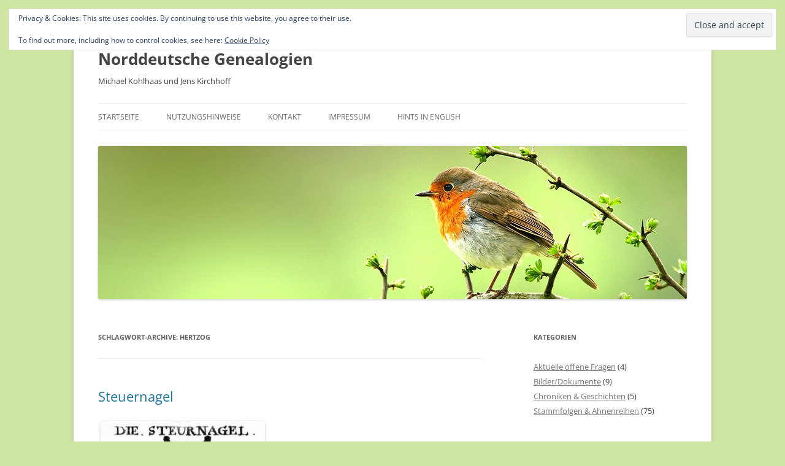

--- FILE ---
content_type: text/html; charset=UTF-8
request_url: https://www.nd-gen.de/tag/hertzog/
body_size: 14859
content:
<!DOCTYPE html>
<!--[if IE 7]>
<html class="ie ie7" lang="de">
<![endif]-->
<!--[if IE 8]>
<html class="ie ie8" lang="de">
<![endif]-->
<!--[if !(IE 7) & !(IE 8)]><!-->
<html lang="de">
<!--<![endif]-->
<head>
<meta charset="UTF-8" />
<meta name="viewport" content="width=device-width" />
<title>Hertzog | Norddeutsche Genealogien</title>
<link rel="profile" href="https://gmpg.org/xfn/11" />
<link rel="pingback" href="https://www.nd-gen.de/wordpress/xmlrpc.php">
<!--[if lt IE 9]>
<script src="https://www.nd-gen.de/wordpress/wp-content/themes/twentytwelve/js/html5.js?ver=3.7.0" type="text/javascript"></script>
<![endif]-->
<meta name='robots' content='max-image-preview:large' />
<link rel='dns-prefetch' href='//secure.gravatar.com' />
<link rel='dns-prefetch' href='//stats.wp.com' />
<link rel='dns-prefetch' href='//v0.wordpress.com' />
<link rel='dns-prefetch' href='//widgets.wp.com' />
<link rel='dns-prefetch' href='//s0.wp.com' />
<link rel='dns-prefetch' href='//0.gravatar.com' />
<link rel='dns-prefetch' href='//1.gravatar.com' />
<link rel='dns-prefetch' href='//2.gravatar.com' />
<link rel="alternate" type="application/rss+xml" title="Norddeutsche Genealogien &raquo; Feed" href="https://www.nd-gen.de/feed/" />
<link rel="alternate" type="application/rss+xml" title="Norddeutsche Genealogien &raquo; Kommentar-Feed" href="https://www.nd-gen.de/comments/feed/" />
<link rel="alternate" type="application/rss+xml" title="Norddeutsche Genealogien &raquo; Hertzog Schlagwort-Feed" href="https://www.nd-gen.de/tag/hertzog/feed/" />
<style id='wp-img-auto-sizes-contain-inline-css' type='text/css'>
img:is([sizes=auto i],[sizes^="auto," i]){contain-intrinsic-size:3000px 1500px}
/*# sourceURL=wp-img-auto-sizes-contain-inline-css */
</style>
<style id='wp-emoji-styles-inline-css' type='text/css'>

	img.wp-smiley, img.emoji {
		display: inline !important;
		border: none !important;
		box-shadow: none !important;
		height: 1em !important;
		width: 1em !important;
		margin: 0 0.07em !important;
		vertical-align: -0.1em !important;
		background: none !important;
		padding: 0 !important;
	}
/*# sourceURL=wp-emoji-styles-inline-css */
</style>
<style id='wp-block-library-inline-css' type='text/css'>
:root{--wp-block-synced-color:#7a00df;--wp-block-synced-color--rgb:122,0,223;--wp-bound-block-color:var(--wp-block-synced-color);--wp-editor-canvas-background:#ddd;--wp-admin-theme-color:#007cba;--wp-admin-theme-color--rgb:0,124,186;--wp-admin-theme-color-darker-10:#006ba1;--wp-admin-theme-color-darker-10--rgb:0,107,160.5;--wp-admin-theme-color-darker-20:#005a87;--wp-admin-theme-color-darker-20--rgb:0,90,135;--wp-admin-border-width-focus:2px}@media (min-resolution:192dpi){:root{--wp-admin-border-width-focus:1.5px}}.wp-element-button{cursor:pointer}:root .has-very-light-gray-background-color{background-color:#eee}:root .has-very-dark-gray-background-color{background-color:#313131}:root .has-very-light-gray-color{color:#eee}:root .has-very-dark-gray-color{color:#313131}:root .has-vivid-green-cyan-to-vivid-cyan-blue-gradient-background{background:linear-gradient(135deg,#00d084,#0693e3)}:root .has-purple-crush-gradient-background{background:linear-gradient(135deg,#34e2e4,#4721fb 50%,#ab1dfe)}:root .has-hazy-dawn-gradient-background{background:linear-gradient(135deg,#faaca8,#dad0ec)}:root .has-subdued-olive-gradient-background{background:linear-gradient(135deg,#fafae1,#67a671)}:root .has-atomic-cream-gradient-background{background:linear-gradient(135deg,#fdd79a,#004a59)}:root .has-nightshade-gradient-background{background:linear-gradient(135deg,#330968,#31cdcf)}:root .has-midnight-gradient-background{background:linear-gradient(135deg,#020381,#2874fc)}:root{--wp--preset--font-size--normal:16px;--wp--preset--font-size--huge:42px}.has-regular-font-size{font-size:1em}.has-larger-font-size{font-size:2.625em}.has-normal-font-size{font-size:var(--wp--preset--font-size--normal)}.has-huge-font-size{font-size:var(--wp--preset--font-size--huge)}.has-text-align-center{text-align:center}.has-text-align-left{text-align:left}.has-text-align-right{text-align:right}.has-fit-text{white-space:nowrap!important}#end-resizable-editor-section{display:none}.aligncenter{clear:both}.items-justified-left{justify-content:flex-start}.items-justified-center{justify-content:center}.items-justified-right{justify-content:flex-end}.items-justified-space-between{justify-content:space-between}.screen-reader-text{border:0;clip-path:inset(50%);height:1px;margin:-1px;overflow:hidden;padding:0;position:absolute;width:1px;word-wrap:normal!important}.screen-reader-text:focus{background-color:#ddd;clip-path:none;color:#444;display:block;font-size:1em;height:auto;left:5px;line-height:normal;padding:15px 23px 14px;text-decoration:none;top:5px;width:auto;z-index:100000}html :where(.has-border-color){border-style:solid}html :where([style*=border-top-color]){border-top-style:solid}html :where([style*=border-right-color]){border-right-style:solid}html :where([style*=border-bottom-color]){border-bottom-style:solid}html :where([style*=border-left-color]){border-left-style:solid}html :where([style*=border-width]){border-style:solid}html :where([style*=border-top-width]){border-top-style:solid}html :where([style*=border-right-width]){border-right-style:solid}html :where([style*=border-bottom-width]){border-bottom-style:solid}html :where([style*=border-left-width]){border-left-style:solid}html :where(img[class*=wp-image-]){height:auto;max-width:100%}:where(figure){margin:0 0 1em}html :where(.is-position-sticky){--wp-admin--admin-bar--position-offset:var(--wp-admin--admin-bar--height,0px)}@media screen and (max-width:600px){html :where(.is-position-sticky){--wp-admin--admin-bar--position-offset:0px}}

/*# sourceURL=wp-block-library-inline-css */
</style><style id='global-styles-inline-css' type='text/css'>
:root{--wp--preset--aspect-ratio--square: 1;--wp--preset--aspect-ratio--4-3: 4/3;--wp--preset--aspect-ratio--3-4: 3/4;--wp--preset--aspect-ratio--3-2: 3/2;--wp--preset--aspect-ratio--2-3: 2/3;--wp--preset--aspect-ratio--16-9: 16/9;--wp--preset--aspect-ratio--9-16: 9/16;--wp--preset--color--black: #000000;--wp--preset--color--cyan-bluish-gray: #abb8c3;--wp--preset--color--white: #fff;--wp--preset--color--pale-pink: #f78da7;--wp--preset--color--vivid-red: #cf2e2e;--wp--preset--color--luminous-vivid-orange: #ff6900;--wp--preset--color--luminous-vivid-amber: #fcb900;--wp--preset--color--light-green-cyan: #7bdcb5;--wp--preset--color--vivid-green-cyan: #00d084;--wp--preset--color--pale-cyan-blue: #8ed1fc;--wp--preset--color--vivid-cyan-blue: #0693e3;--wp--preset--color--vivid-purple: #9b51e0;--wp--preset--color--blue: #21759b;--wp--preset--color--dark-gray: #444;--wp--preset--color--medium-gray: #9f9f9f;--wp--preset--color--light-gray: #e6e6e6;--wp--preset--gradient--vivid-cyan-blue-to-vivid-purple: linear-gradient(135deg,rgb(6,147,227) 0%,rgb(155,81,224) 100%);--wp--preset--gradient--light-green-cyan-to-vivid-green-cyan: linear-gradient(135deg,rgb(122,220,180) 0%,rgb(0,208,130) 100%);--wp--preset--gradient--luminous-vivid-amber-to-luminous-vivid-orange: linear-gradient(135deg,rgb(252,185,0) 0%,rgb(255,105,0) 100%);--wp--preset--gradient--luminous-vivid-orange-to-vivid-red: linear-gradient(135deg,rgb(255,105,0) 0%,rgb(207,46,46) 100%);--wp--preset--gradient--very-light-gray-to-cyan-bluish-gray: linear-gradient(135deg,rgb(238,238,238) 0%,rgb(169,184,195) 100%);--wp--preset--gradient--cool-to-warm-spectrum: linear-gradient(135deg,rgb(74,234,220) 0%,rgb(151,120,209) 20%,rgb(207,42,186) 40%,rgb(238,44,130) 60%,rgb(251,105,98) 80%,rgb(254,248,76) 100%);--wp--preset--gradient--blush-light-purple: linear-gradient(135deg,rgb(255,206,236) 0%,rgb(152,150,240) 100%);--wp--preset--gradient--blush-bordeaux: linear-gradient(135deg,rgb(254,205,165) 0%,rgb(254,45,45) 50%,rgb(107,0,62) 100%);--wp--preset--gradient--luminous-dusk: linear-gradient(135deg,rgb(255,203,112) 0%,rgb(199,81,192) 50%,rgb(65,88,208) 100%);--wp--preset--gradient--pale-ocean: linear-gradient(135deg,rgb(255,245,203) 0%,rgb(182,227,212) 50%,rgb(51,167,181) 100%);--wp--preset--gradient--electric-grass: linear-gradient(135deg,rgb(202,248,128) 0%,rgb(113,206,126) 100%);--wp--preset--gradient--midnight: linear-gradient(135deg,rgb(2,3,129) 0%,rgb(40,116,252) 100%);--wp--preset--font-size--small: 13px;--wp--preset--font-size--medium: 20px;--wp--preset--font-size--large: 36px;--wp--preset--font-size--x-large: 42px;--wp--preset--spacing--20: 0.44rem;--wp--preset--spacing--30: 0.67rem;--wp--preset--spacing--40: 1rem;--wp--preset--spacing--50: 1.5rem;--wp--preset--spacing--60: 2.25rem;--wp--preset--spacing--70: 3.38rem;--wp--preset--spacing--80: 5.06rem;--wp--preset--shadow--natural: 6px 6px 9px rgba(0, 0, 0, 0.2);--wp--preset--shadow--deep: 12px 12px 50px rgba(0, 0, 0, 0.4);--wp--preset--shadow--sharp: 6px 6px 0px rgba(0, 0, 0, 0.2);--wp--preset--shadow--outlined: 6px 6px 0px -3px rgb(255, 255, 255), 6px 6px rgb(0, 0, 0);--wp--preset--shadow--crisp: 6px 6px 0px rgb(0, 0, 0);}:where(.is-layout-flex){gap: 0.5em;}:where(.is-layout-grid){gap: 0.5em;}body .is-layout-flex{display: flex;}.is-layout-flex{flex-wrap: wrap;align-items: center;}.is-layout-flex > :is(*, div){margin: 0;}body .is-layout-grid{display: grid;}.is-layout-grid > :is(*, div){margin: 0;}:where(.wp-block-columns.is-layout-flex){gap: 2em;}:where(.wp-block-columns.is-layout-grid){gap: 2em;}:where(.wp-block-post-template.is-layout-flex){gap: 1.25em;}:where(.wp-block-post-template.is-layout-grid){gap: 1.25em;}.has-black-color{color: var(--wp--preset--color--black) !important;}.has-cyan-bluish-gray-color{color: var(--wp--preset--color--cyan-bluish-gray) !important;}.has-white-color{color: var(--wp--preset--color--white) !important;}.has-pale-pink-color{color: var(--wp--preset--color--pale-pink) !important;}.has-vivid-red-color{color: var(--wp--preset--color--vivid-red) !important;}.has-luminous-vivid-orange-color{color: var(--wp--preset--color--luminous-vivid-orange) !important;}.has-luminous-vivid-amber-color{color: var(--wp--preset--color--luminous-vivid-amber) !important;}.has-light-green-cyan-color{color: var(--wp--preset--color--light-green-cyan) !important;}.has-vivid-green-cyan-color{color: var(--wp--preset--color--vivid-green-cyan) !important;}.has-pale-cyan-blue-color{color: var(--wp--preset--color--pale-cyan-blue) !important;}.has-vivid-cyan-blue-color{color: var(--wp--preset--color--vivid-cyan-blue) !important;}.has-vivid-purple-color{color: var(--wp--preset--color--vivid-purple) !important;}.has-black-background-color{background-color: var(--wp--preset--color--black) !important;}.has-cyan-bluish-gray-background-color{background-color: var(--wp--preset--color--cyan-bluish-gray) !important;}.has-white-background-color{background-color: var(--wp--preset--color--white) !important;}.has-pale-pink-background-color{background-color: var(--wp--preset--color--pale-pink) !important;}.has-vivid-red-background-color{background-color: var(--wp--preset--color--vivid-red) !important;}.has-luminous-vivid-orange-background-color{background-color: var(--wp--preset--color--luminous-vivid-orange) !important;}.has-luminous-vivid-amber-background-color{background-color: var(--wp--preset--color--luminous-vivid-amber) !important;}.has-light-green-cyan-background-color{background-color: var(--wp--preset--color--light-green-cyan) !important;}.has-vivid-green-cyan-background-color{background-color: var(--wp--preset--color--vivid-green-cyan) !important;}.has-pale-cyan-blue-background-color{background-color: var(--wp--preset--color--pale-cyan-blue) !important;}.has-vivid-cyan-blue-background-color{background-color: var(--wp--preset--color--vivid-cyan-blue) !important;}.has-vivid-purple-background-color{background-color: var(--wp--preset--color--vivid-purple) !important;}.has-black-border-color{border-color: var(--wp--preset--color--black) !important;}.has-cyan-bluish-gray-border-color{border-color: var(--wp--preset--color--cyan-bluish-gray) !important;}.has-white-border-color{border-color: var(--wp--preset--color--white) !important;}.has-pale-pink-border-color{border-color: var(--wp--preset--color--pale-pink) !important;}.has-vivid-red-border-color{border-color: var(--wp--preset--color--vivid-red) !important;}.has-luminous-vivid-orange-border-color{border-color: var(--wp--preset--color--luminous-vivid-orange) !important;}.has-luminous-vivid-amber-border-color{border-color: var(--wp--preset--color--luminous-vivid-amber) !important;}.has-light-green-cyan-border-color{border-color: var(--wp--preset--color--light-green-cyan) !important;}.has-vivid-green-cyan-border-color{border-color: var(--wp--preset--color--vivid-green-cyan) !important;}.has-pale-cyan-blue-border-color{border-color: var(--wp--preset--color--pale-cyan-blue) !important;}.has-vivid-cyan-blue-border-color{border-color: var(--wp--preset--color--vivid-cyan-blue) !important;}.has-vivid-purple-border-color{border-color: var(--wp--preset--color--vivid-purple) !important;}.has-vivid-cyan-blue-to-vivid-purple-gradient-background{background: var(--wp--preset--gradient--vivid-cyan-blue-to-vivid-purple) !important;}.has-light-green-cyan-to-vivid-green-cyan-gradient-background{background: var(--wp--preset--gradient--light-green-cyan-to-vivid-green-cyan) !important;}.has-luminous-vivid-amber-to-luminous-vivid-orange-gradient-background{background: var(--wp--preset--gradient--luminous-vivid-amber-to-luminous-vivid-orange) !important;}.has-luminous-vivid-orange-to-vivid-red-gradient-background{background: var(--wp--preset--gradient--luminous-vivid-orange-to-vivid-red) !important;}.has-very-light-gray-to-cyan-bluish-gray-gradient-background{background: var(--wp--preset--gradient--very-light-gray-to-cyan-bluish-gray) !important;}.has-cool-to-warm-spectrum-gradient-background{background: var(--wp--preset--gradient--cool-to-warm-spectrum) !important;}.has-blush-light-purple-gradient-background{background: var(--wp--preset--gradient--blush-light-purple) !important;}.has-blush-bordeaux-gradient-background{background: var(--wp--preset--gradient--blush-bordeaux) !important;}.has-luminous-dusk-gradient-background{background: var(--wp--preset--gradient--luminous-dusk) !important;}.has-pale-ocean-gradient-background{background: var(--wp--preset--gradient--pale-ocean) !important;}.has-electric-grass-gradient-background{background: var(--wp--preset--gradient--electric-grass) !important;}.has-midnight-gradient-background{background: var(--wp--preset--gradient--midnight) !important;}.has-small-font-size{font-size: var(--wp--preset--font-size--small) !important;}.has-medium-font-size{font-size: var(--wp--preset--font-size--medium) !important;}.has-large-font-size{font-size: var(--wp--preset--font-size--large) !important;}.has-x-large-font-size{font-size: var(--wp--preset--font-size--x-large) !important;}
/*# sourceURL=global-styles-inline-css */
</style>

<style id='classic-theme-styles-inline-css' type='text/css'>
/*! This file is auto-generated */
.wp-block-button__link{color:#fff;background-color:#32373c;border-radius:9999px;box-shadow:none;text-decoration:none;padding:calc(.667em + 2px) calc(1.333em + 2px);font-size:1.125em}.wp-block-file__button{background:#32373c;color:#fff;text-decoration:none}
/*# sourceURL=/wp-includes/css/classic-themes.min.css */
</style>
<link rel='stylesheet' id='contact-form-7-css' href='https://www.nd-gen.de/wordpress/wp-content/plugins/contact-form-7/includes/css/styles.css?ver=6.1.4' type='text/css' media='all' />
<link rel='stylesheet' id='twentytwelve-fonts-css' href='https://www.nd-gen.de/wordpress/wp-content/themes/twentytwelve/fonts/font-open-sans.css?ver=20230328' type='text/css' media='all' />
<link rel='stylesheet' id='twentytwelve-style-css' href='https://www.nd-gen.de/wordpress/wp-content/themes/twentytwelve/style.css?ver=20240716' type='text/css' media='all' />
<link rel='stylesheet' id='twentytwelve-block-style-css' href='https://www.nd-gen.de/wordpress/wp-content/themes/twentytwelve/css/blocks.css?ver=20240603' type='text/css' media='all' />
<link rel='stylesheet' id='jetpack_likes-css' href='https://www.nd-gen.de/wordpress/wp-content/plugins/jetpack/modules/likes/style.css?ver=15.3.1' type='text/css' media='all' />
<script type="text/javascript" src="https://www.nd-gen.de/wordpress/wp-includes/js/jquery/jquery.min.js?ver=3.7.1" id="jquery-core-js"></script>
<script type="text/javascript" src="https://www.nd-gen.de/wordpress/wp-includes/js/jquery/jquery-migrate.min.js?ver=3.4.1" id="jquery-migrate-js"></script>
<script type="text/javascript" src="https://www.nd-gen.de/wordpress/wp-content/themes/twentytwelve/js/navigation.js?ver=20141205" id="twentytwelve-navigation-js" defer="defer" data-wp-strategy="defer"></script>
<link rel="https://api.w.org/" href="https://www.nd-gen.de/wp-json/" /><link rel="alternate" title="JSON" type="application/json" href="https://www.nd-gen.de/wp-json/wp/v2/tags/1460" /><link rel="EditURI" type="application/rsd+xml" title="RSD" href="https://www.nd-gen.de/wordpress/xmlrpc.php?rsd" />
<meta name="generator" content="WordPress 6.9" />
	<style>img#wpstats{display:none}</style>
			<style type="text/css" id="twentytwelve-header-css">
			.site-header h1 a,
		.site-header h2 {
			color: #444;
		}
		</style>
	<style type="text/css" id="custom-background-css">
body.custom-background { background-color: #cfe5a2; }
</style>
	
<!-- Jetpack Open Graph Tags -->
<meta property="og:type" content="website" />
<meta property="og:title" content="Hertzog &#8211; Norddeutsche Genealogien" />
<meta property="og:url" content="https://www.nd-gen.de/tag/hertzog/" />
<meta property="og:site_name" content="Norddeutsche Genealogien" />
<meta property="og:image" content="https://s0.wp.com/i/blank.jpg" />
<meta property="og:image:width" content="200" />
<meta property="og:image:height" content="200" />
<meta property="og:image:alt" content="" />
<meta property="og:locale" content="de_DE" />

<!-- End Jetpack Open Graph Tags -->
<link rel='stylesheet' id='jetpack-swiper-library-css' href='https://www.nd-gen.de/wordpress/wp-content/plugins/jetpack/_inc/blocks/swiper.css?ver=15.3.1' type='text/css' media='all' />
<link rel='stylesheet' id='jetpack-carousel-css' href='https://www.nd-gen.de/wordpress/wp-content/plugins/jetpack/modules/carousel/jetpack-carousel.css?ver=15.3.1' type='text/css' media='all' />
<link rel='stylesheet' id='eu-cookie-law-style-css' href='https://www.nd-gen.de/wordpress/wp-content/plugins/jetpack/modules/widgets/eu-cookie-law/style.css?ver=15.3.1' type='text/css' media='all' />
</head>

<body class="archive tag tag-hertzog tag-1460 custom-background wp-embed-responsive wp-theme-twentytwelve custom-font-enabled">
<div id="page" class="hfeed site">
	<header id="masthead" class="site-header">
		<hgroup>
			<h1 class="site-title"><a href="https://www.nd-gen.de/" rel="home">Norddeutsche Genealogien</a></h1>
			<h2 class="site-description">Michael Kohlhaas und Jens Kirchhoff</h2>
		</hgroup>

		<nav id="site-navigation" class="main-navigation">
			<button class="menu-toggle">Menü</button>
			<a class="assistive-text" href="#content">Zum Inhalt springen</a>
			<div class="menu-top-menue-container"><ul id="menu-top-menue" class="nav-menu"><li id="menu-item-7" class="menu-item menu-item-type-custom menu-item-object-custom menu-item-home menu-item-7"><a href="http://www.nd-gen.de/">Startseite</a></li>
<li id="menu-item-8" class="menu-item menu-item-type-post_type menu-item-object-page menu-item-8"><a href="https://www.nd-gen.de/nutzungshinweise/">Nutzungshinweise</a></li>
<li id="menu-item-24" class="menu-item menu-item-type-post_type menu-item-object-page menu-item-24"><a href="https://www.nd-gen.de/kontakt/">Kontakt</a></li>
<li id="menu-item-37" class="menu-item menu-item-type-post_type menu-item-object-page menu-item-37"><a href="https://www.nd-gen.de/impressum/">Impressum</a></li>
<li id="menu-item-46" class="menu-item menu-item-type-post_type menu-item-object-page menu-item-46"><a href="https://www.nd-gen.de/hints-in-english/">Hints in English</a></li>
</ul></div>		</nav><!-- #site-navigation -->

				<a href="https://www.nd-gen.de/"><img src="https://nd-gen.de/wordpress/wp-content/uploads/2013/09/cropped-cropped-header.jpg" width="960" height="250" alt="Norddeutsche Genealogien" class="header-image" srcset="https://www.nd-gen.de/wordpress/wp-content/uploads/2013/09/cropped-cropped-header.jpg 960w, https://www.nd-gen.de/wordpress/wp-content/uploads/2013/09/cropped-cropped-header-300x78.jpg 300w, https://www.nd-gen.de/wordpress/wp-content/uploads/2013/09/cropped-cropped-header-624x162.jpg 624w" sizes="(max-width: 960px) 100vw, 960px" decoding="async" fetchpriority="high" /></a>
			</header><!-- #masthead -->

	<div id="main" class="wrapper">

	<section id="primary" class="site-content">
		<div id="content" role="main">

					<header class="archive-header">
				<h1 class="archive-title">
				Schlagwort-Archive: <span>Hertzog</span>				</h1>

						</header><!-- .archive-header -->

			
	<article id="post-338" class="post-338 post type-post status-publish format-standard hentry category-bilderdokumente tag-hertzog tag-hoeschel tag-neithart tag-seitz tag-siegel tag-stammbuch tag-steuernagel tag-wappen tag-weidenkopf">
				<header class="entry-header">
			
						<h1 class="entry-title">
				<a href="https://www.nd-gen.de/steuernagel-2/" rel="bookmark">Steuernagel</a>
			</h1>
								</header><!-- .entry-header -->

				<div class="entry-content">
			<div id="attachment_339" style="width: 278px" class="wp-caption alignnone"><a href="https://www.nd-gen.de/wordpress/wp-content/uploads/2013/10/steuernagel-speyer-wappen.jpg"><img decoding="async" aria-describedby="caption-attachment-339" data-attachment-id="339" data-permalink="https://www.nd-gen.de/steuernagel-2/steuernagel-speyer-wappen/" data-orig-file="https://www.nd-gen.de/wordpress/wp-content/uploads/2013/10/steuernagel-speyer-wappen.jpg" data-orig-size="736,823" data-comments-opened="0" data-image-meta="{&quot;aperture&quot;:&quot;0&quot;,&quot;credit&quot;:&quot;&quot;,&quot;camera&quot;:&quot;&quot;,&quot;caption&quot;:&quot;&quot;,&quot;created_timestamp&quot;:&quot;0&quot;,&quot;copyright&quot;:&quot;&quot;,&quot;focal_length&quot;:&quot;0&quot;,&quot;iso&quot;:&quot;0&quot;,&quot;shutter_speed&quot;:&quot;0&quot;,&quot;title&quot;:&quot;&quot;}" data-image-title="steuernagel-speyer-wappen" data-image-description="" data-image-caption="&lt;p&gt;Steuernagel-Wappen;  aus Siebmacher, Speyer RKG&lt;/p&gt;
" data-medium-file="https://www.nd-gen.de/wordpress/wp-content/uploads/2013/10/steuernagel-speyer-wappen-268x300.jpg" data-large-file="https://www.nd-gen.de/wordpress/wp-content/uploads/2013/10/steuernagel-speyer-wappen.jpg" class="size-medium wp-image-339" src="https://www.nd-gen.de/wordpress/wp-content/uploads/2013/10/steuernagel-speyer-wappen-268x300.jpg" alt="Steuernagel-Wappen; aus Siebmacher, Speyer RKG" width="268" height="300" srcset="https://www.nd-gen.de/wordpress/wp-content/uploads/2013/10/steuernagel-speyer-wappen-268x300.jpg 268w, https://www.nd-gen.de/wordpress/wp-content/uploads/2013/10/steuernagel-speyer-wappen-624x697.jpg 624w, https://www.nd-gen.de/wordpress/wp-content/uploads/2013/10/steuernagel-speyer-wappen.jpg 736w" sizes="(max-width: 268px) 100vw, 268px" /></a><p id="caption-attachment-339" class="wp-caption-text">Steuernagel-Wappen; aus Siebmacher, Speyer RKG</p></div>
<p>&nbsp;</p>
<div id="attachment_340" style="width: 279px" class="wp-caption alignnone"><a href="https://www.nd-gen.de/wordpress/wp-content/uploads/2013/10/weidenkopf-speyer-wappen.jpg"><img decoding="async" aria-describedby="caption-attachment-340" data-attachment-id="340" data-permalink="https://www.nd-gen.de/steuernagel-2/weidenkopf-speyer-wappen/" data-orig-file="https://www.nd-gen.de/wordpress/wp-content/uploads/2013/10/weidenkopf-speyer-wappen.jpg" data-orig-size="1252,1396" data-comments-opened="0" data-image-meta="{&quot;aperture&quot;:&quot;0&quot;,&quot;credit&quot;:&quot;&quot;,&quot;camera&quot;:&quot;&quot;,&quot;caption&quot;:&quot;&quot;,&quot;created_timestamp&quot;:&quot;0&quot;,&quot;copyright&quot;:&quot;&quot;,&quot;focal_length&quot;:&quot;0&quot;,&quot;iso&quot;:&quot;0&quot;,&quot;shutter_speed&quot;:&quot;0&quot;,&quot;title&quot;:&quot;&quot;}" data-image-title="weidenkopf-speyer-wappen" data-image-description="" data-image-caption="&lt;p&gt;Weidenkopf-Wappen, aus Siebmacher, Speyer RKG&lt;/p&gt;
" data-medium-file="https://www.nd-gen.de/wordpress/wp-content/uploads/2013/10/weidenkopf-speyer-wappen-269x300.jpg" data-large-file="https://www.nd-gen.de/wordpress/wp-content/uploads/2013/10/weidenkopf-speyer-wappen-918x1024.jpg" class="size-medium wp-image-340" src="https://www.nd-gen.de/wordpress/wp-content/uploads/2013/10/weidenkopf-speyer-wappen-269x300.jpg" alt="Weidenkopf-Wappen, aus Siebmacher, Speyer RKG" width="269" height="300" srcset="https://www.nd-gen.de/wordpress/wp-content/uploads/2013/10/weidenkopf-speyer-wappen-269x300.jpg 269w, https://www.nd-gen.de/wordpress/wp-content/uploads/2013/10/weidenkopf-speyer-wappen-918x1024.jpg 918w, https://www.nd-gen.de/wordpress/wp-content/uploads/2013/10/weidenkopf-speyer-wappen-624x695.jpg 624w, https://www.nd-gen.de/wordpress/wp-content/uploads/2013/10/weidenkopf-speyer-wappen.jpg 1252w" sizes="(max-width: 269px) 100vw, 269px" /></a><p id="caption-attachment-340" class="wp-caption-text">Weidenkopf-Wappen, aus Siebmacher, Speyer RKG</p></div>
<p>Sechs Beiträge vermittelt von Dr. Hans-Helmut Görtz:</p>
<p><a href="https://www.nd-gen.de/wordpress/wp-content/uploads/2014/08/Siegel-Christina-Steuernagel-geb.-Weidenkopf-v.-1640-E6-Nr.jpg"><img loading="lazy" decoding="async" data-attachment-id="1076" data-permalink="https://www.nd-gen.de/steuernagel-2/siegel-christina-steuernagel-geb-weidenkopf-v-1640-e6-nr/" data-orig-file="https://www.nd-gen.de/wordpress/wp-content/uploads/2014/08/Siegel-Christina-Steuernagel-geb.-Weidenkopf-v.-1640-E6-Nr.jpg" data-orig-size="591,402" data-comments-opened="0" data-image-meta="{&quot;aperture&quot;:&quot;0&quot;,&quot;credit&quot;:&quot;&quot;,&quot;camera&quot;:&quot;&quot;,&quot;caption&quot;:&quot;&quot;,&quot;created_timestamp&quot;:&quot;0&quot;,&quot;copyright&quot;:&quot;&quot;,&quot;focal_length&quot;:&quot;0&quot;,&quot;iso&quot;:&quot;0&quot;,&quot;shutter_speed&quot;:&quot;0&quot;,&quot;title&quot;:&quot;&quot;}" data-image-title="Siegel Christina Steuernagel geb. Weidenkopf v. 1640   E6 Nr" data-image-description="" data-image-caption="" data-medium-file="https://www.nd-gen.de/wordpress/wp-content/uploads/2014/08/Siegel-Christina-Steuernagel-geb.-Weidenkopf-v.-1640-E6-Nr-300x204.jpg" data-large-file="https://www.nd-gen.de/wordpress/wp-content/uploads/2014/08/Siegel-Christina-Steuernagel-geb.-Weidenkopf-v.-1640-E6-Nr.jpg" class="alignnone size-medium wp-image-1076" src="https://www.nd-gen.de/wordpress/wp-content/uploads/2014/08/Siegel-Christina-Steuernagel-geb.-Weidenkopf-v.-1640-E6-Nr-300x204.jpg" alt="Siegel Christina Steuernagel geb. Weidenkopf v. 1640 E6 Nr" width="300" height="204" srcset="https://www.nd-gen.de/wordpress/wp-content/uploads/2014/08/Siegel-Christina-Steuernagel-geb.-Weidenkopf-v.-1640-E6-Nr-300x204.jpg 300w, https://www.nd-gen.de/wordpress/wp-content/uploads/2014/08/Siegel-Christina-Steuernagel-geb.-Weidenkopf-v.-1640-E6-Nr.jpg 591w" sizes="auto, (max-width: 300px) 100vw, 300px" /></a></p>
<p>Doppelsiegel der Christina Steuernagel geb. Weidenkopf <strong> [C.S.G.W.]</strong>   von 1640, in der Ahnenreihe [3];  mit Genehmigung des Landesarchivs in Speyer, Bestand E6, Sign. Nr. 2638</p>
<p><a href="https://www.nd-gen.de/wordpress/wp-content/uploads/2013/10/Stammbucheintrag1.png"><img loading="lazy" decoding="async" data-attachment-id="1629" data-permalink="https://www.nd-gen.de/steuernagel-2/stammbucheintrag1/" data-orig-file="https://www.nd-gen.de/wordpress/wp-content/uploads/2013/10/Stammbucheintrag1.png" data-orig-size="280,491" data-comments-opened="0" data-image-meta="{&quot;aperture&quot;:&quot;0&quot;,&quot;credit&quot;:&quot;&quot;,&quot;camera&quot;:&quot;&quot;,&quot;caption&quot;:&quot;&quot;,&quot;created_timestamp&quot;:&quot;0&quot;,&quot;copyright&quot;:&quot;&quot;,&quot;focal_length&quot;:&quot;0&quot;,&quot;iso&quot;:&quot;0&quot;,&quot;shutter_speed&quot;:&quot;0&quot;,&quot;title&quot;:&quot;&quot;,&quot;orientation&quot;:&quot;0&quot;}" data-image-title="Stammbucheintrag1" data-image-description="" data-image-caption="" data-medium-file="https://www.nd-gen.de/wordpress/wp-content/uploads/2013/10/Stammbucheintrag1-171x300.png" data-large-file="https://www.nd-gen.de/wordpress/wp-content/uploads/2013/10/Stammbucheintrag1.png" class="alignnone wp-image-1629" src="https://www.nd-gen.de/wordpress/wp-content/uploads/2013/10/Stammbucheintrag1-171x300.png" alt="Stammbucheintrag1" width="299" height="524" srcset="https://www.nd-gen.de/wordpress/wp-content/uploads/2013/10/Stammbucheintrag1-171x300.png 171w, https://www.nd-gen.de/wordpress/wp-content/uploads/2013/10/Stammbucheintrag1.png 280w" sizes="auto, (max-width: 299px) 100vw, 299px" /></a></p>
<p>Stammbuch-Eintrag 1565 von Peter Steuernagel (1539-1622)</p>
<p><a href="https://www.nd-gen.de/wordpress/wp-content/uploads/2016/09/Stammbucheintrag2.png"><img loading="lazy" decoding="async" data-attachment-id="1630" data-permalink="https://www.nd-gen.de/steuernagel-2/stammbucheintrag2/" data-orig-file="https://www.nd-gen.de/wordpress/wp-content/uploads/2016/09/Stammbucheintrag2.png" data-orig-size="469,616" data-comments-opened="0" data-image-meta="{&quot;aperture&quot;:&quot;0&quot;,&quot;credit&quot;:&quot;&quot;,&quot;camera&quot;:&quot;&quot;,&quot;caption&quot;:&quot;&quot;,&quot;created_timestamp&quot;:&quot;0&quot;,&quot;copyright&quot;:&quot;&quot;,&quot;focal_length&quot;:&quot;0&quot;,&quot;iso&quot;:&quot;0&quot;,&quot;shutter_speed&quot;:&quot;0&quot;,&quot;title&quot;:&quot;&quot;,&quot;orientation&quot;:&quot;0&quot;}" data-image-title="Stammbucheintrag2" data-image-description="" data-image-caption="" data-medium-file="https://www.nd-gen.de/wordpress/wp-content/uploads/2016/09/Stammbucheintrag2-228x300.png" data-large-file="https://www.nd-gen.de/wordpress/wp-content/uploads/2016/09/Stammbucheintrag2.png" class="alignnone wp-image-1630" src="https://www.nd-gen.de/wordpress/wp-content/uploads/2016/09/Stammbucheintrag2-228x300.png" alt="Stammbucheintrag2" width="305" height="401" srcset="https://www.nd-gen.de/wordpress/wp-content/uploads/2016/09/Stammbucheintrag2-228x300.png 228w, https://www.nd-gen.de/wordpress/wp-content/uploads/2016/09/Stammbucheintrag2.png 469w" sizes="auto, (max-width: 305px) 100vw, 305px" /></a></p>
<p>Stammbuch-Eintrag 1596(!) von Peter Paul Steuernagel (1569-1632)</p>
<p><strong><a href="https://www.nd-gen.de/wordpress/wp-content/uploads/2014/05/Siegel-Weidenkopf.pdf">Siegel Weidenkopf</a></strong> <a href="https://www.nd-gen.de/wordpress/wp-content/uploads/2013/09/pdficon_small.png"><img loading="lazy" decoding="async" data-attachment-id="44" data-permalink="https://www.nd-gen.de/hints-in-english/pdficon_small/" data-orig-file="https://www.nd-gen.de/wordpress/wp-content/uploads/2013/09/pdficon_small.png" data-orig-size="16,16" data-comments-opened="0" data-image-meta="{&quot;aperture&quot;:&quot;0&quot;,&quot;credit&quot;:&quot;&quot;,&quot;camera&quot;:&quot;&quot;,&quot;caption&quot;:&quot;&quot;,&quot;created_timestamp&quot;:&quot;0&quot;,&quot;copyright&quot;:&quot;&quot;,&quot;focal_length&quot;:&quot;0&quot;,&quot;iso&quot;:&quot;0&quot;,&quot;shutter_speed&quot;:&quot;0&quot;,&quot;title&quot;:&quot;&quot;}" data-image-title="pdficon_small" data-image-description="" data-image-caption="" data-medium-file="https://www.nd-gen.de/wordpress/wp-content/uploads/2013/09/pdficon_small.png" data-large-file="https://www.nd-gen.de/wordpress/wp-content/uploads/2013/09/pdficon_small.png" class="alignnone size-full wp-image-44" src="https://www.nd-gen.de/wordpress/wp-content/uploads/2013/09/pdficon_small.png" alt="" width="16" height="16" /></a>  Landesarchivverwaltung Rheinland-Pfalz, Siegel im Gatterer Apparat, Koblenz, 2013, Hg. Karl Heinz Debus</p>
<p><strong><a href="https://www.nd-gen.de/wordpress/wp-content/uploads/2014/05/Peter-Steuernagel-Widmung-in-Edelsasser-Cronick-Teil-10.pdf">Peter Steuernagel &#8211; Widmung in Edelsasser Cronick Teil 10 </a> <a href="https://www.nd-gen.de/wordpress/wp-content/uploads/2013/09/pdficon_small.png"><img loading="lazy" decoding="async" data-attachment-id="44" data-permalink="https://www.nd-gen.de/hints-in-english/pdficon_small/" data-orig-file="https://www.nd-gen.de/wordpress/wp-content/uploads/2013/09/pdficon_small.png" data-orig-size="16,16" data-comments-opened="0" data-image-meta="{&quot;aperture&quot;:&quot;0&quot;,&quot;credit&quot;:&quot;&quot;,&quot;camera&quot;:&quot;&quot;,&quot;caption&quot;:&quot;&quot;,&quot;created_timestamp&quot;:&quot;0&quot;,&quot;copyright&quot;:&quot;&quot;,&quot;focal_length&quot;:&quot;0&quot;,&quot;iso&quot;:&quot;0&quot;,&quot;shutter_speed&quot;:&quot;0&quot;,&quot;title&quot;:&quot;&quot;}" data-image-title="pdficon_small" data-image-description="" data-image-caption="" data-medium-file="https://www.nd-gen.de/wordpress/wp-content/uploads/2013/09/pdficon_small.png" data-large-file="https://www.nd-gen.de/wordpress/wp-content/uploads/2013/09/pdficon_small.png" class="alignnone size-full wp-image-44" src="https://www.nd-gen.de/wordpress/wp-content/uploads/2013/09/pdficon_small.png" alt="" width="16" height="16" /></a></strong>   Bernhard Hertzog bezeichnet ihn hier (auf der 2. Seite) als Schwager und Bruder &#8211; es waren jeweils ein Großelternteil: die Halbgeschwister Barbara und Paul Breittenacker, die diese Verwandtschaft begründeten (bei Hertzog bezieht sich das auf seine Ehefrau Elisabeth Breittenacker).</p>
<p><strong><a href="https://www.nd-gen.de/wordpress/wp-content/uploads/2014/05/Peter-Paul-Steuernagel-Widmung-Hoeschel.pdf">Peter Paul Steuernagel Widmung Hoeschel</a> </strong>  <a href="https://www.nd-gen.de/wordpress/wp-content/uploads/2013/09/pdficon_small.png"><img loading="lazy" decoding="async" data-attachment-id="44" data-permalink="https://www.nd-gen.de/hints-in-english/pdficon_small/" data-orig-file="https://www.nd-gen.de/wordpress/wp-content/uploads/2013/09/pdficon_small.png" data-orig-size="16,16" data-comments-opened="0" data-image-meta="{&quot;aperture&quot;:&quot;0&quot;,&quot;credit&quot;:&quot;&quot;,&quot;camera&quot;:&quot;&quot;,&quot;caption&quot;:&quot;&quot;,&quot;created_timestamp&quot;:&quot;0&quot;,&quot;copyright&quot;:&quot;&quot;,&quot;focal_length&quot;:&quot;0&quot;,&quot;iso&quot;:&quot;0&quot;,&quot;shutter_speed&quot;:&quot;0&quot;,&quot;title&quot;:&quot;&quot;}" data-image-title="pdficon_small" data-image-description="" data-image-caption="" data-medium-file="https://www.nd-gen.de/wordpress/wp-content/uploads/2013/09/pdficon_small.png" data-large-file="https://www.nd-gen.de/wordpress/wp-content/uploads/2013/09/pdficon_small.png" class="alignnone size-full wp-image-44" src="https://www.nd-gen.de/wordpress/wp-content/uploads/2013/09/pdficon_small.png" alt="" width="16" height="16" /></a>  David Höschel, Rektor am Gymnasium in Augsburg, schrieb auf die Homer-Titelseite  eine Widmung für seinen Schüler Peter Paul Steuernagel.</p>
					</div><!-- .entry-content -->
		
		<footer class="entry-meta">
			Dieser Beitrag wurde am <a href="https://www.nd-gen.de/steuernagel-2/" title="12:38" rel="bookmark"><time class="entry-date" datetime="2013-10-09T12:38:23+02:00">9. Oktober 2013</time></a><span class="by-author"> von <span class="author vcard"><a class="url fn n" href="https://www.nd-gen.de/author/michael/" title="Alle Beiträge von Michael Kohlhaas anzeigen" rel="author">Michael Kohlhaas</a></span></span> in <a href="https://www.nd-gen.de/category/bilderdokumente/" rel="category tag">Bilder/Dokumente</a> veröffentlicht. Schlagworte: <a href="https://www.nd-gen.de/tag/hertzog/" rel="tag">Hertzog</a>, <a href="https://www.nd-gen.de/tag/hoeschel/" rel="tag">Höschel</a>, <a href="https://www.nd-gen.de/tag/neithart/" rel="tag">Neithart</a>, <a href="https://www.nd-gen.de/tag/seitz/" rel="tag">Seitz</a>, <a href="https://www.nd-gen.de/tag/siegel/" rel="tag">Siegel</a>, <a href="https://www.nd-gen.de/tag/stammbuch/" rel="tag">Stammbuch</a>, <a href="https://www.nd-gen.de/tag/steuernagel/" rel="tag">Steuernagel</a>, <a href="https://www.nd-gen.de/tag/wappen/" rel="tag">Wappen</a>, <a href="https://www.nd-gen.de/tag/weidenkopf/" rel="tag">Weidenkopf</a>.								</footer><!-- .entry-meta -->
	</article><!-- #post -->

	<article id="post-335" class="post-335 post type-post status-publish format-standard hentry category-stammfolgen tag-attmann tag-augsburg tag-barnstorff tag-beselin tag-bockel tag-breitenacker tag-breittenacker tag-brockes tag-burnell tag-clandrian tag-ehem tag-elsass tag-erasmi tag-fettich tag-flach tag-froeschel tag-gerlach tag-glocken tag-goll tag-hansen tag-heidenreich tag-hertzog tag-heunze tag-heutheim tag-hofmann tag-hoppe tag-hueter tag-kessler tag-kiel tag-kurpfalz tag-lautern tag-limpurg tag-lollfuss tag-luebeck tag-manlich tag-marquard tag-melanchthon tag-metzler tag-micyllus tag-minfeld tag-mosbach tag-nostradamus tag-ochsenbach tag-ockenheim tag-oerthling tag-oehringen tag-oppenheim tag-porth tag-portius tag-reb tag-rehlinger tag-reichardt tag-reichskammergericht tag-rostock tag-schabbel tag-scharffenberg tag-scherer tag-schleswig tag-schloer tag-schwarzerdt tag-slore tag-speyer tag-spittler tag-stamm tag-steuernagel tag-stich tag-stuich tag-tanck tag-von-wyler tag-weidenkopf tag-weiss tag-weissenburg tag-wenck tag-wismar tag-wissembourg tag-worms tag-zangmeister tag-zweibruecken">
				<header class="entry-header">
			
						<h1 class="entry-title">
				<a href="https://www.nd-gen.de/steuernagel/" rel="bookmark">Steuernagel</a>
			</h1>
								</header><!-- .entry-header -->

				<div class="entry-content">
			<p><span style="color: #000000;"><strong><span style="color: #000000;"><a href="https://www.nd-gen.de/wordpress/wp-content/uploads/2023/02/SteuernagelAR.pdf"><span style="color: #000000;">Download PDF</span></a>   </span><a href="https://www.nd-gen.de/wordpress/wp-content/uploads/2013/09/pdficon_small.png"><img loading="lazy" decoding="async" data-attachment-id="44" data-permalink="https://www.nd-gen.de/hints-in-english/pdficon_small/" data-orig-file="https://www.nd-gen.de/wordpress/wp-content/uploads/2013/09/pdficon_small.png" data-orig-size="16,16" data-comments-opened="0" data-image-meta="{&quot;aperture&quot;:&quot;0&quot;,&quot;credit&quot;:&quot;&quot;,&quot;camera&quot;:&quot;&quot;,&quot;caption&quot;:&quot;&quot;,&quot;created_timestamp&quot;:&quot;0&quot;,&quot;copyright&quot;:&quot;&quot;,&quot;focal_length&quot;:&quot;0&quot;,&quot;iso&quot;:&quot;0&quot;,&quot;shutter_speed&quot;:&quot;0&quot;,&quot;title&quot;:&quot;&quot;}" data-image-title="pdficon_small" data-image-description="" data-image-caption="" data-medium-file="https://www.nd-gen.de/wordpress/wp-content/uploads/2013/09/pdficon_small.png" data-large-file="https://www.nd-gen.de/wordpress/wp-content/uploads/2013/09/pdficon_small.png" class="alignnone size-full wp-image-44" src="https://www.nd-gen.de/wordpress/wp-content/uploads/2013/09/pdficon_small.png" alt="pdficon_small" width="16" height="16" /></a></strong></span></p>
<p><strong>Region:</strong> Lübeck, Kiel, Schleswig,  Rostock, Speyer, Augsburg, Weißenburg/Elsaß, Wissembourg, Ockenheim, Lautern, Limpurg, Zweibrücken,</p>
<p><strong>Zeit:</strong> 1400 bis 1670</p>
<p><strong>Namen:</strong> Breitenacker, Tanck, Marquard, Schabbel, Barnstorff, Weiß, Ehem, Erasmi, Weidenkopf, Hoppe, Hertzog, Kessler, Barnstorff, Beselin, Brockes, Burnell, Clandrian, Heidenreich, Oerthling, Ochsenbach, Porth / Portius, Reichardt, Schabbel, Scharffenberg, Spittler, Stamm, Metzler, Micyllus, Manlich, Schloer / Slore, Breittenacker, Reb, von Wyler u.a.</p>
<p><a title="Steuernagel" href="https://www.nd-gen.de/wordpress/?p=338"><strong>Bilder/Dokumente</strong></a></p>
					</div><!-- .entry-content -->
		
		<footer class="entry-meta">
			Dieser Beitrag wurde am <a href="https://www.nd-gen.de/steuernagel/" title="12:25" rel="bookmark"><time class="entry-date" datetime="2013-10-09T12:25:24+02:00">9. Oktober 2013</time></a><span class="by-author"> von <span class="author vcard"><a class="url fn n" href="https://www.nd-gen.de/author/michael/" title="Alle Beiträge von Michael Kohlhaas anzeigen" rel="author">Michael Kohlhaas</a></span></span> in <a href="https://www.nd-gen.de/category/stammfolgen/" rel="category tag">Stammfolgen &amp; Ahnenreihen</a> veröffentlicht. Schlagworte: <a href="https://www.nd-gen.de/tag/attmann/" rel="tag">Attmann</a>, <a href="https://www.nd-gen.de/tag/augsburg/" rel="tag">Augsburg</a>, <a href="https://www.nd-gen.de/tag/barnstorff/" rel="tag">Barnstorff</a>, <a href="https://www.nd-gen.de/tag/beselin/" rel="tag">Beselin</a>, <a href="https://www.nd-gen.de/tag/bockel/" rel="tag">Bockel</a>, <a href="https://www.nd-gen.de/tag/breitenacker/" rel="tag">Breitenacker</a>, <a href="https://www.nd-gen.de/tag/breittenacker/" rel="tag">Breittenacker</a>, <a href="https://www.nd-gen.de/tag/brockes/" rel="tag">Brockes</a>, <a href="https://www.nd-gen.de/tag/burnell/" rel="tag">Burnell</a>, <a href="https://www.nd-gen.de/tag/clandrian/" rel="tag">Clandrian</a>, <a href="https://www.nd-gen.de/tag/ehem/" rel="tag">Ehem</a>, <a href="https://www.nd-gen.de/tag/elsass/" rel="tag">Elsaß</a>, <a href="https://www.nd-gen.de/tag/erasmi/" rel="tag">Erasmi</a>, <a href="https://www.nd-gen.de/tag/fettich/" rel="tag">Fettich</a>, <a href="https://www.nd-gen.de/tag/flach/" rel="tag">Flach</a>, <a href="https://www.nd-gen.de/tag/froeschel/" rel="tag">Fröschel</a>, <a href="https://www.nd-gen.de/tag/gerlach/" rel="tag">Gerlach</a>, <a href="https://www.nd-gen.de/tag/glocken/" rel="tag">Glocken</a>, <a href="https://www.nd-gen.de/tag/goll/" rel="tag">Goll</a>, <a href="https://www.nd-gen.de/tag/hansen/" rel="tag">Hansen</a>, <a href="https://www.nd-gen.de/tag/heidenreich/" rel="tag">Heidenreich</a>, <a href="https://www.nd-gen.de/tag/hertzog/" rel="tag">Hertzog</a>, <a href="https://www.nd-gen.de/tag/heunze/" rel="tag">Heunze</a>, <a href="https://www.nd-gen.de/tag/heutheim/" rel="tag">Heutheim</a>, <a href="https://www.nd-gen.de/tag/hofmann/" rel="tag">Hofmann</a>, <a href="https://www.nd-gen.de/tag/hoppe/" rel="tag">Hoppe</a>, <a href="https://www.nd-gen.de/tag/hueter/" rel="tag">Hüter</a>, <a href="https://www.nd-gen.de/tag/kessler/" rel="tag">Kessler</a>, <a href="https://www.nd-gen.de/tag/kiel/" rel="tag">Kiel</a>, <a href="https://www.nd-gen.de/tag/kurpfalz/" rel="tag">Kurpfalz</a>, <a href="https://www.nd-gen.de/tag/lautern/" rel="tag">Lautern</a>, <a href="https://www.nd-gen.de/tag/limpurg/" rel="tag">Limpurg</a>, <a href="https://www.nd-gen.de/tag/lollfuss/" rel="tag">Lollfuß</a>, <a href="https://www.nd-gen.de/tag/luebeck/" rel="tag">Lübeck</a>, <a href="https://www.nd-gen.de/tag/manlich/" rel="tag">Manlich</a>, <a href="https://www.nd-gen.de/tag/marquard/" rel="tag">Marquard</a>, <a href="https://www.nd-gen.de/tag/melanchthon/" rel="tag">Melanchthon</a>, <a href="https://www.nd-gen.de/tag/metzler/" rel="tag">Metzler</a>, <a href="https://www.nd-gen.de/tag/micyllus/" rel="tag">Micyllus</a>, <a href="https://www.nd-gen.de/tag/minfeld/" rel="tag">Minfeld</a>, <a href="https://www.nd-gen.de/tag/mosbach/" rel="tag">Mosbach</a>, <a href="https://www.nd-gen.de/tag/nostradamus/" rel="tag">Nostradamus</a>, <a href="https://www.nd-gen.de/tag/ochsenbach/" rel="tag">Ochsenbach</a>, <a href="https://www.nd-gen.de/tag/ockenheim/" rel="tag">Ockenheim</a>, <a href="https://www.nd-gen.de/tag/oerthling/" rel="tag">Oerthling</a>, <a href="https://www.nd-gen.de/tag/oehringen/" rel="tag">Öhringen</a>, <a href="https://www.nd-gen.de/tag/oppenheim/" rel="tag">Oppenheim</a>, <a href="https://www.nd-gen.de/tag/porth/" rel="tag">Porth</a>, <a href="https://www.nd-gen.de/tag/portius/" rel="tag">Portius</a>, <a href="https://www.nd-gen.de/tag/reb/" rel="tag">Reb</a>, <a href="https://www.nd-gen.de/tag/rehlinger/" rel="tag">Rehlinger</a>, <a href="https://www.nd-gen.de/tag/reichardt/" rel="tag">Reichardt</a>, <a href="https://www.nd-gen.de/tag/reichskammergericht/" rel="tag">Reichskammergericht</a>, <a href="https://www.nd-gen.de/tag/rostock/" rel="tag">Rostock</a>, <a href="https://www.nd-gen.de/tag/schabbel/" rel="tag">Schabbel</a>, <a href="https://www.nd-gen.de/tag/scharffenberg/" rel="tag">Scharffenberg</a>, <a href="https://www.nd-gen.de/tag/scherer/" rel="tag">Scherer</a>, <a href="https://www.nd-gen.de/tag/schleswig/" rel="tag">Schleswig</a>, <a href="https://www.nd-gen.de/tag/schloer/" rel="tag">Schloer</a>, <a href="https://www.nd-gen.de/tag/schwarzerdt/" rel="tag">Schwarzerdt</a>, <a href="https://www.nd-gen.de/tag/slore/" rel="tag">Slore</a>, <a href="https://www.nd-gen.de/tag/speyer/" rel="tag">Speyer</a>, <a href="https://www.nd-gen.de/tag/spittler/" rel="tag">Spittler</a>, <a href="https://www.nd-gen.de/tag/stamm/" rel="tag">Stamm</a>, <a href="https://www.nd-gen.de/tag/steuernagel/" rel="tag">Steuernagel</a>, <a href="https://www.nd-gen.de/tag/stich/" rel="tag">Stich</a>, <a href="https://www.nd-gen.de/tag/stuich/" rel="tag">Stuich</a>, <a href="https://www.nd-gen.de/tag/tanck/" rel="tag">Tanck</a>, <a href="https://www.nd-gen.de/tag/von-wyler/" rel="tag">von Wyler</a>, <a href="https://www.nd-gen.de/tag/weidenkopf/" rel="tag">Weidenkopf</a>, <a href="https://www.nd-gen.de/tag/weiss/" rel="tag">Weiß</a>, <a href="https://www.nd-gen.de/tag/weissenburg/" rel="tag">Weißenburg</a>, <a href="https://www.nd-gen.de/tag/wenck/" rel="tag">Wenck</a>, <a href="https://www.nd-gen.de/tag/wismar/" rel="tag">Wismar</a>, <a href="https://www.nd-gen.de/tag/wissembourg/" rel="tag">Wissembourg</a>, <a href="https://www.nd-gen.de/tag/worms/" rel="tag">Worms</a>, <a href="https://www.nd-gen.de/tag/zangmeister/" rel="tag">Zangmeister</a>, <a href="https://www.nd-gen.de/tag/zweibruecken/" rel="tag">Zweibrücken</a>.								</footer><!-- .entry-meta -->
	</article><!-- #post -->

		
		</div><!-- #content -->
	</section><!-- #primary -->


			<div id="secondary" class="widget-area" role="complementary">
			<aside id="eu_cookie_law_widget-2" class="widget widget_eu_cookie_law_widget">
<div
	class="hide-on-button top"
	data-hide-timeout="30"
	data-consent-expiration="180"
	id="eu-cookie-law"
>
	<form method="post" id="jetpack-eu-cookie-law-form">
		<input type="submit" value="Close and accept" class="accept" />
	</form>

	Privacy &amp; Cookies: This site uses cookies. By continuing to use this website, you agree to their use.<br />
<br />
To find out more, including how to control cookies, see here:
		<a href="https://automattic.com/cookies/" rel="nofollow">
		Cookie Policy	</a>
</div>
</aside><aside id="categories-2" class="widget widget_categories"><h3 class="widget-title">Kategorien</h3>
			<ul>
					<li class="cat-item cat-item-345"><a href="https://www.nd-gen.de/category/aktuelle-offene-fragen/">Aktuelle offene Fragen</a> (4)
</li>
	<li class="cat-item cat-item-373"><a href="https://www.nd-gen.de/category/bilderdokumente/">Bilder/Dokumente</a> (9)
</li>
	<li class="cat-item cat-item-1325"><a href="https://www.nd-gen.de/category/chroniken-geschichten/">Chroniken &amp; Geschichten</a> (5)
</li>
	<li class="cat-item cat-item-4"><a href="https://www.nd-gen.de/category/stammfolgen/">Stammfolgen &amp; Ahnenreihen</a> (75)
</li>
			</ul>

			</aside><aside id="nav_menu-2" class="widget widget_nav_menu"><h3 class="widget-title">Sonstiges</h3><div class="menu-sonstiges-container"><ul id="menu-sonstiges" class="menu"><li id="menu-item-394" class="menu-item menu-item-type-post_type menu-item-object-page menu-item-394"><a href="https://www.nd-gen.de/index/">Index für Namen und Regionen</a></li>
<li id="menu-item-420" class="menu-item menu-item-type-post_type menu-item-object-page menu-item-420"><a href="https://www.nd-gen.de/ein-studentenstammbuch/">Ein Studentenstammbuch</a></li>
<li id="menu-item-3165" class="menu-item menu-item-type-post_type menu-item-object-page menu-item-3165"><a href="https://www.nd-gen.de/und-etwas-anderes/">&#8230;und etwas Anderes</a></li>
</ul></div></aside><aside id="text-2" class="widget widget_text"><h3 class="widget-title">Suche</h3>			<div class="textwidget"><p>Die Suchfunktion schließt nicht den kompletten Index oder den Inhalt der pdf-Dateien ein!<br />
<i>Search does not include extensive index or content of </i><i>pdf-files of genealogical tables (Stammfolgen &amp; Ahnenreihen)!</i></p>
</div>
		</aside><aside id="search-2" class="widget widget_search"><form role="search" method="get" id="searchform" class="searchform" action="https://www.nd-gen.de/">
				<div>
					<label class="screen-reader-text" for="s">Suche nach:</label>
					<input type="text" value="" name="s" id="s" />
					<input type="submit" id="searchsubmit" value="Suchen" />
				</div>
			</form></aside><aside id="tag_cloud-2" class="widget widget_tag_cloud"><h3 class="widget-title">Häufige Schlagwörter</h3><div class="tagcloud"><ul class='wp-tag-cloud' role='list'>
	<li><a href="https://www.nd-gen.de/tag/ahrends/" class="tag-cloud-link tag-link-5 tag-link-position-1" style="font-size: 8pt;" aria-label="Ahrends (5 Einträge)">Ahrends</a></li>
	<li><a href="https://www.nd-gen.de/tag/altona/" class="tag-cloud-link tag-link-946 tag-link-position-2" style="font-size: 10.896551724138pt;" aria-label="Altona (7 Einträge)">Altona</a></li>
	<li><a href="https://www.nd-gen.de/tag/boye/" class="tag-cloud-link tag-link-82 tag-link-position-3" style="font-size: 12.103448275862pt;" aria-label="Boye (8 Einträge)">Boye</a></li>
	<li><a href="https://www.nd-gen.de/tag/boeckmann/" class="tag-cloud-link tag-link-36 tag-link-position-4" style="font-size: 8pt;" aria-label="Böckmann (5 Einträge)">Böckmann</a></li>
	<li><a href="https://www.nd-gen.de/tag/claussen/" class="tag-cloud-link tag-link-174 tag-link-position-5" style="font-size: 9.6896551724138pt;" aria-label="Claussen (6 Einträge)">Claussen</a></li>
	<li><a href="https://www.nd-gen.de/tag/eckernfoerde/" class="tag-cloud-link tag-link-139 tag-link-position-6" style="font-size: 10.896551724138pt;" aria-label="Eckernförde (7 Einträge)">Eckernförde</a></li>
	<li><a href="https://www.nd-gen.de/tag/ehlers/" class="tag-cloud-link tag-link-194 tag-link-position-7" style="font-size: 10.896551724138pt;" aria-label="Ehlers (7 Einträge)">Ehlers</a></li>
	<li><a href="https://www.nd-gen.de/tag/fischer/" class="tag-cloud-link tag-link-102 tag-link-position-8" style="font-size: 10.896551724138pt;" aria-label="Fischer (7 Einträge)">Fischer</a></li>
	<li><a href="https://www.nd-gen.de/tag/flensburg/" class="tag-cloud-link tag-link-450 tag-link-position-9" style="font-size: 13.310344827586pt;" aria-label="Flensburg (9 Einträge)">Flensburg</a></li>
	<li><a href="https://www.nd-gen.de/tag/glueckstadt/" class="tag-cloud-link tag-link-186 tag-link-position-10" style="font-size: 15.965517241379pt;" aria-label="Glückstadt (12 Einträge)">Glückstadt</a></li>
	<li><a href="https://www.nd-gen.de/tag/green/" class="tag-cloud-link tag-link-148 tag-link-position-11" style="font-size: 15.241379310345pt;" aria-label="Green (11 Einträge)">Green</a></li>
	<li><a href="https://www.nd-gen.de/tag/gude/" class="tag-cloud-link tag-link-88 tag-link-position-12" style="font-size: 13.310344827586pt;" aria-label="Gude (9 Einträge)">Gude</a></li>
	<li><a href="https://www.nd-gen.de/tag/hamburg/" class="tag-cloud-link tag-link-69 tag-link-position-13" style="font-size: 22pt;" aria-label="Hamburg (22 Einträge)">Hamburg</a></li>
	<li><a href="https://www.nd-gen.de/tag/hartz/" class="tag-cloud-link tag-link-528 tag-link-position-14" style="font-size: 10.896551724138pt;" aria-label="Hartz (7 Einträge)">Hartz</a></li>
	<li><a href="https://www.nd-gen.de/tag/itzehoe/" class="tag-cloud-link tag-link-324 tag-link-position-15" style="font-size: 9.6896551724138pt;" aria-label="Itzehoe (6 Einträge)">Itzehoe</a></li>
	<li><a href="https://www.nd-gen.de/tag/johannsen/" class="tag-cloud-link tag-link-108 tag-link-position-16" style="font-size: 12.103448275862pt;" aria-label="Johannsen (8 Einträge)">Johannsen</a></li>
	<li><a href="https://www.nd-gen.de/tag/kiel/" class="tag-cloud-link tag-link-304 tag-link-position-17" style="font-size: 15.965517241379pt;" aria-label="Kiel (12 Einträge)">Kiel</a></li>
	<li><a href="https://www.nd-gen.de/tag/kirchhoff/" class="tag-cloud-link tag-link-7 tag-link-position-18" style="font-size: 19.586206896552pt;" aria-label="Kirchhoff (17 Einträge)">Kirchhoff</a></li>
	<li><a href="https://www.nd-gen.de/tag/koch/" class="tag-cloud-link tag-link-542 tag-link-position-19" style="font-size: 9.6896551724138pt;" aria-label="Koch (6 Einträge)">Koch</a></li>
	<li><a href="https://www.nd-gen.de/tag/kohlhaas/" class="tag-cloud-link tag-link-149 tag-link-position-20" style="font-size: 13.310344827586pt;" aria-label="Kohlhaas (9 Einträge)">Kohlhaas</a></li>
	<li><a href="https://www.nd-gen.de/tag/kopenhagen/" class="tag-cloud-link tag-link-189 tag-link-position-21" style="font-size: 18.137931034483pt;" aria-label="Kopenhagen (15 Einträge)">Kopenhagen</a></li>
	<li><a href="https://www.nd-gen.de/tag/krempe/" class="tag-cloud-link tag-link-185 tag-link-position-22" style="font-size: 10.896551724138pt;" aria-label="Krempe (7 Einträge)">Krempe</a></li>
	<li><a href="https://www.nd-gen.de/tag/kruse/" class="tag-cloud-link tag-link-279 tag-link-position-23" style="font-size: 12.103448275862pt;" aria-label="Kruse (8 Einträge)">Kruse</a></li>
	<li><a href="https://www.nd-gen.de/tag/lange/" class="tag-cloud-link tag-link-234 tag-link-position-24" style="font-size: 9.6896551724138pt;" aria-label="Lange (6 Einträge)">Lange</a></li>
	<li><a href="https://www.nd-gen.de/tag/luebeck/" class="tag-cloud-link tag-link-19 tag-link-position-25" style="font-size: 21.034482758621pt;" aria-label="Lübeck (20 Einträge)">Lübeck</a></li>
	<li><a href="https://www.nd-gen.de/tag/marquard/" class="tag-cloud-link tag-link-781 tag-link-position-26" style="font-size: 9.6896551724138pt;" aria-label="Marquard (6 Einträge)">Marquard</a></li>
	<li><a href="https://www.nd-gen.de/tag/meldorf/" class="tag-cloud-link tag-link-84 tag-link-position-27" style="font-size: 15.241379310345pt;" aria-label="Meldorf (11 Einträge)">Meldorf</a></li>
	<li><a href="https://www.nd-gen.de/tag/meyer/" class="tag-cloud-link tag-link-335 tag-link-position-28" style="font-size: 10.896551724138pt;" aria-label="Meyer (7 Einträge)">Meyer</a></li>
	<li><a href="https://www.nd-gen.de/tag/mueller/" class="tag-cloud-link tag-link-181 tag-link-position-29" style="font-size: 12.103448275862pt;" aria-label="Müller (8 Einträge)">Müller</a></li>
	<li><a href="https://www.nd-gen.de/tag/petersen/" class="tag-cloud-link tag-link-10 tag-link-position-30" style="font-size: 15.241379310345pt;" aria-label="Petersen (11 Einträge)">Petersen</a></li>
	<li><a href="https://www.nd-gen.de/tag/ramm/" class="tag-cloud-link tag-link-54 tag-link-position-31" style="font-size: 10.896551724138pt;" aria-label="Ramm (7 Einträge)">Ramm</a></li>
	<li><a href="https://www.nd-gen.de/tag/rendsburg/" class="tag-cloud-link tag-link-187 tag-link-position-32" style="font-size: 10.896551724138pt;" aria-label="Rendsburg (7 Einträge)">Rendsburg</a></li>
	<li><a href="https://www.nd-gen.de/tag/richertz/" class="tag-cloud-link tag-link-50 tag-link-position-33" style="font-size: 15.241379310345pt;" aria-label="Richertz (11 Einträge)">Richertz</a></li>
	<li><a href="https://www.nd-gen.de/tag/rist/" class="tag-cloud-link tag-link-404 tag-link-position-34" style="font-size: 10.896551724138pt;" aria-label="Rist (7 Einträge)">Rist</a></li>
	<li><a href="https://www.nd-gen.de/tag/schepler/" class="tag-cloud-link tag-link-771 tag-link-position-35" style="font-size: 9.6896551724138pt;" aria-label="Schepler (6 Einträge)">Schepler</a></li>
	<li><a href="https://www.nd-gen.de/tag/schleswig/" class="tag-cloud-link tag-link-188 tag-link-position-36" style="font-size: 13.310344827586pt;" aria-label="Schleswig (9 Einträge)">Schleswig</a></li>
	<li><a href="https://www.nd-gen.de/tag/schleswig-holstein/" class="tag-cloud-link tag-link-119 tag-link-position-37" style="font-size: 9.6896551724138pt;" aria-label="Schleswig-Holstein (6 Einträge)">Schleswig-Holstein</a></li>
	<li><a href="https://www.nd-gen.de/tag/schmidt/" class="tag-cloud-link tag-link-23 tag-link-position-38" style="font-size: 15.241379310345pt;" aria-label="Schmidt (11 Einträge)">Schmidt</a></li>
	<li><a href="https://www.nd-gen.de/tag/schroeder/" class="tag-cloud-link tag-link-133 tag-link-position-39" style="font-size: 19.586206896552pt;" aria-label="Schröder (17 Einträge)">Schröder</a></li>
	<li><a href="https://www.nd-gen.de/tag/sommer/" class="tag-cloud-link tag-link-319 tag-link-position-40" style="font-size: 9.6896551724138pt;" aria-label="Sommer (6 Einträge)">Sommer</a></li>
	<li><a href="https://www.nd-gen.de/tag/stade/" class="tag-cloud-link tag-link-14 tag-link-position-41" style="font-size: 8pt;" aria-label="Stade (5 Einträge)">Stade</a></li>
	<li><a href="https://www.nd-gen.de/tag/steuernagel/" class="tag-cloud-link tag-link-425 tag-link-position-42" style="font-size: 9.6896551724138pt;" aria-label="Steuernagel (6 Einträge)">Steuernagel</a></li>
	<li><a href="https://www.nd-gen.de/tag/tanck/" class="tag-cloud-link tag-link-411 tag-link-position-43" style="font-size: 10.896551724138pt;" aria-label="Tanck (7 Einträge)">Tanck</a></li>
	<li><a href="https://www.nd-gen.de/tag/wasmer/" class="tag-cloud-link tag-link-94 tag-link-position-44" style="font-size: 13.310344827586pt;" aria-label="Wasmer (9 Einträge)">Wasmer</a></li>
	<li><a href="https://www.nd-gen.de/tag/wessel/" class="tag-cloud-link tag-link-415 tag-link-position-45" style="font-size: 9.6896551724138pt;" aria-label="Wessel (6 Einträge)">Wessel</a></li>
</ul>
</div>
</aside>		</div><!-- #secondary -->
		</div><!-- #main .wrapper -->
	<footer id="colophon" role="contentinfo">
		<div class="site-info">
									<a href="https://de.wordpress.org/" class="imprint" title="Semantic Personal Publishing Platform">
				Stolz präsentiert von WordPress			</a>
		</div><!-- .site-info -->
	</footer><!-- #colophon -->
</div><!-- #page -->

<script type="speculationrules">
{"prefetch":[{"source":"document","where":{"and":[{"href_matches":"/*"},{"not":{"href_matches":["/wordpress/wp-*.php","/wordpress/wp-admin/*","/wordpress/wp-content/uploads/*","/wordpress/wp-content/*","/wordpress/wp-content/plugins/*","/wordpress/wp-content/themes/twentytwelve/*","/*\\?(.+)"]}},{"not":{"selector_matches":"a[rel~=\"nofollow\"]"}},{"not":{"selector_matches":".no-prefetch, .no-prefetch a"}}]},"eagerness":"conservative"}]}
</script>
		<div id="jp-carousel-loading-overlay">
			<div id="jp-carousel-loading-wrapper">
				<span id="jp-carousel-library-loading">&nbsp;</span>
			</div>
		</div>
		<div class="jp-carousel-overlay" style="display: none;">

		<div class="jp-carousel-container">
			<!-- The Carousel Swiper -->
			<div
				class="jp-carousel-wrap swiper jp-carousel-swiper-container jp-carousel-transitions"
				itemscope
				itemtype="https://schema.org/ImageGallery">
				<div class="jp-carousel swiper-wrapper"></div>
				<div class="jp-swiper-button-prev swiper-button-prev">
					<svg width="25" height="24" viewBox="0 0 25 24" fill="none" xmlns="http://www.w3.org/2000/svg">
						<mask id="maskPrev" mask-type="alpha" maskUnits="userSpaceOnUse" x="8" y="6" width="9" height="12">
							<path d="M16.2072 16.59L11.6496 12L16.2072 7.41L14.8041 6L8.8335 12L14.8041 18L16.2072 16.59Z" fill="white"/>
						</mask>
						<g mask="url(#maskPrev)">
							<rect x="0.579102" width="23.8823" height="24" fill="#FFFFFF"/>
						</g>
					</svg>
				</div>
				<div class="jp-swiper-button-next swiper-button-next">
					<svg width="25" height="24" viewBox="0 0 25 24" fill="none" xmlns="http://www.w3.org/2000/svg">
						<mask id="maskNext" mask-type="alpha" maskUnits="userSpaceOnUse" x="8" y="6" width="8" height="12">
							<path d="M8.59814 16.59L13.1557 12L8.59814 7.41L10.0012 6L15.9718 12L10.0012 18L8.59814 16.59Z" fill="white"/>
						</mask>
						<g mask="url(#maskNext)">
							<rect x="0.34375" width="23.8822" height="24" fill="#FFFFFF"/>
						</g>
					</svg>
				</div>
			</div>
			<!-- The main close buton -->
			<div class="jp-carousel-close-hint">
				<svg width="25" height="24" viewBox="0 0 25 24" fill="none" xmlns="http://www.w3.org/2000/svg">
					<mask id="maskClose" mask-type="alpha" maskUnits="userSpaceOnUse" x="5" y="5" width="15" height="14">
						<path d="M19.3166 6.41L17.9135 5L12.3509 10.59L6.78834 5L5.38525 6.41L10.9478 12L5.38525 17.59L6.78834 19L12.3509 13.41L17.9135 19L19.3166 17.59L13.754 12L19.3166 6.41Z" fill="white"/>
					</mask>
					<g mask="url(#maskClose)">
						<rect x="0.409668" width="23.8823" height="24" fill="#FFFFFF"/>
					</g>
				</svg>
			</div>
			<!-- Image info, comments and meta -->
			<div class="jp-carousel-info">
				<div class="jp-carousel-info-footer">
					<div class="jp-carousel-pagination-container">
						<div class="jp-swiper-pagination swiper-pagination"></div>
						<div class="jp-carousel-pagination"></div>
					</div>
					<div class="jp-carousel-photo-title-container">
						<h2 class="jp-carousel-photo-caption"></h2>
					</div>
					<div class="jp-carousel-photo-icons-container">
						<a href="#" class="jp-carousel-icon-btn jp-carousel-icon-info" aria-label="Toggle photo metadata visibility">
							<span class="jp-carousel-icon">
								<svg width="25" height="24" viewBox="0 0 25 24" fill="none" xmlns="http://www.w3.org/2000/svg">
									<mask id="maskInfo" mask-type="alpha" maskUnits="userSpaceOnUse" x="2" y="2" width="21" height="20">
										<path fill-rule="evenodd" clip-rule="evenodd" d="M12.7537 2C7.26076 2 2.80273 6.48 2.80273 12C2.80273 17.52 7.26076 22 12.7537 22C18.2466 22 22.7046 17.52 22.7046 12C22.7046 6.48 18.2466 2 12.7537 2ZM11.7586 7V9H13.7488V7H11.7586ZM11.7586 11V17H13.7488V11H11.7586ZM4.79292 12C4.79292 16.41 8.36531 20 12.7537 20C17.142 20 20.7144 16.41 20.7144 12C20.7144 7.59 17.142 4 12.7537 4C8.36531 4 4.79292 7.59 4.79292 12Z" fill="white"/>
									</mask>
									<g mask="url(#maskInfo)">
										<rect x="0.8125" width="23.8823" height="24" fill="#FFFFFF"/>
									</g>
								</svg>
							</span>
						</a>
												<a href="#" class="jp-carousel-icon-btn jp-carousel-icon-comments" aria-label="Toggle photo comments visibility">
							<span class="jp-carousel-icon">
								<svg width="25" height="24" viewBox="0 0 25 24" fill="none" xmlns="http://www.w3.org/2000/svg">
									<mask id="maskComments" mask-type="alpha" maskUnits="userSpaceOnUse" x="2" y="2" width="21" height="20">
										<path fill-rule="evenodd" clip-rule="evenodd" d="M4.3271 2H20.2486C21.3432 2 22.2388 2.9 22.2388 4V16C22.2388 17.1 21.3432 18 20.2486 18H6.31729L2.33691 22V4C2.33691 2.9 3.2325 2 4.3271 2ZM6.31729 16H20.2486V4H4.3271V18L6.31729 16Z" fill="white"/>
									</mask>
									<g mask="url(#maskComments)">
										<rect x="0.34668" width="23.8823" height="24" fill="#FFFFFF"/>
									</g>
								</svg>

								<span class="jp-carousel-has-comments-indicator" aria-label="This image has comments."></span>
							</span>
						</a>
											</div>
				</div>
				<div class="jp-carousel-info-extra">
					<div class="jp-carousel-info-content-wrapper">
						<div class="jp-carousel-photo-title-container">
							<h2 class="jp-carousel-photo-title"></h2>
						</div>
						<div class="jp-carousel-comments-wrapper">
															<div id="jp-carousel-comments-loading">
									<span>Kommentare werden geladen...</span>
								</div>
								<div class="jp-carousel-comments"></div>
								<div id="jp-carousel-comment-form-container">
									<span id="jp-carousel-comment-form-spinner">&nbsp;</span>
									<div id="jp-carousel-comment-post-results"></div>
																														<form id="jp-carousel-comment-form">
												<label for="jp-carousel-comment-form-comment-field" class="screen-reader-text">Einen Kommentar schreiben...</label>
												<textarea
													name="comment"
													class="jp-carousel-comment-form-field jp-carousel-comment-form-textarea"
													id="jp-carousel-comment-form-comment-field"
													placeholder="Einen Kommentar schreiben..."
												></textarea>
												<div id="jp-carousel-comment-form-submit-and-info-wrapper">
													<div id="jp-carousel-comment-form-commenting-as">
																													<fieldset>
																<label for="jp-carousel-comment-form-email-field">E-Mail  (Erforderlich)</label>
																<input type="text" name="email" class="jp-carousel-comment-form-field jp-carousel-comment-form-text-field" id="jp-carousel-comment-form-email-field" />
															</fieldset>
															<fieldset>
																<label for="jp-carousel-comment-form-author-field">Name (Erforderlich)</label>
																<input type="text" name="author" class="jp-carousel-comment-form-field jp-carousel-comment-form-text-field" id="jp-carousel-comment-form-author-field" />
															</fieldset>
															<fieldset>
																<label for="jp-carousel-comment-form-url-field">Webseite</label>
																<input type="text" name="url" class="jp-carousel-comment-form-field jp-carousel-comment-form-text-field" id="jp-carousel-comment-form-url-field" />
															</fieldset>
																											</div>
													<input
														type="submit"
														name="submit"
														class="jp-carousel-comment-form-button"
														id="jp-carousel-comment-form-button-submit"
														value="Kommentar absenden" />
												</div>
											</form>
																											</div>
													</div>
						<div class="jp-carousel-image-meta">
							<div class="jp-carousel-title-and-caption">
								<div class="jp-carousel-photo-info">
									<h3 class="jp-carousel-caption" itemprop="caption description"></h3>
								</div>

								<div class="jp-carousel-photo-description"></div>
							</div>
							<ul class="jp-carousel-image-exif" style="display: none;"></ul>
							<a class="jp-carousel-image-download" href="#" target="_blank" style="display: none;">
								<svg width="25" height="24" viewBox="0 0 25 24" fill="none" xmlns="http://www.w3.org/2000/svg">
									<mask id="mask0" mask-type="alpha" maskUnits="userSpaceOnUse" x="3" y="3" width="19" height="18">
										<path fill-rule="evenodd" clip-rule="evenodd" d="M5.84615 5V19H19.7775V12H21.7677V19C21.7677 20.1 20.8721 21 19.7775 21H5.84615C4.74159 21 3.85596 20.1 3.85596 19V5C3.85596 3.9 4.74159 3 5.84615 3H12.8118V5H5.84615ZM14.802 5V3H21.7677V10H19.7775V6.41L9.99569 16.24L8.59261 14.83L18.3744 5H14.802Z" fill="white"/>
									</mask>
									<g mask="url(#mask0)">
										<rect x="0.870605" width="23.8823" height="24" fill="#FFFFFF"/>
									</g>
								</svg>
								<span class="jp-carousel-download-text"></span>
							</a>
							<div class="jp-carousel-image-map" style="display: none;"></div>
						</div>
					</div>
				</div>
			</div>
		</div>

		</div>
		<script type="text/javascript" src="https://www.nd-gen.de/wordpress/wp-includes/js/dist/hooks.min.js?ver=dd5603f07f9220ed27f1" id="wp-hooks-js"></script>
<script type="text/javascript" src="https://www.nd-gen.de/wordpress/wp-includes/js/dist/i18n.min.js?ver=c26c3dc7bed366793375" id="wp-i18n-js"></script>
<script type="text/javascript" id="wp-i18n-js-after">
/* <![CDATA[ */
wp.i18n.setLocaleData( { 'text direction\u0004ltr': [ 'ltr' ] } );
//# sourceURL=wp-i18n-js-after
/* ]]> */
</script>
<script type="text/javascript" src="https://www.nd-gen.de/wordpress/wp-content/plugins/contact-form-7/includes/swv/js/index.js?ver=6.1.4" id="swv-js"></script>
<script type="text/javascript" id="contact-form-7-js-translations">
/* <![CDATA[ */
( function( domain, translations ) {
	var localeData = translations.locale_data[ domain ] || translations.locale_data.messages;
	localeData[""].domain = domain;
	wp.i18n.setLocaleData( localeData, domain );
} )( "contact-form-7", {"translation-revision-date":"2025-10-26 03:28:49+0000","generator":"GlotPress\/4.0.3","domain":"messages","locale_data":{"messages":{"":{"domain":"messages","plural-forms":"nplurals=2; plural=n != 1;","lang":"de"},"This contact form is placed in the wrong place.":["Dieses Kontaktformular wurde an der falschen Stelle platziert."],"Error:":["Fehler:"]}},"comment":{"reference":"includes\/js\/index.js"}} );
//# sourceURL=contact-form-7-js-translations
/* ]]> */
</script>
<script type="text/javascript" id="contact-form-7-js-before">
/* <![CDATA[ */
var wpcf7 = {
    "api": {
        "root": "https:\/\/www.nd-gen.de\/wp-json\/",
        "namespace": "contact-form-7\/v1"
    }
};
//# sourceURL=contact-form-7-js-before
/* ]]> */
</script>
<script type="text/javascript" src="https://www.nd-gen.de/wordpress/wp-content/plugins/contact-form-7/includes/js/index.js?ver=6.1.4" id="contact-form-7-js"></script>
<script type="text/javascript" id="jetpack-stats-js-before">
/* <![CDATA[ */
_stq = window._stq || [];
_stq.push([ "view", JSON.parse("{\"v\":\"ext\",\"blog\":\"59116627\",\"post\":\"0\",\"tz\":\"1\",\"srv\":\"www.nd-gen.de\",\"arch_tag\":\"hertzog\",\"arch_results\":\"2\",\"j\":\"1:15.3.1\"}") ]);
_stq.push([ "clickTrackerInit", "59116627", "0" ]);
//# sourceURL=jetpack-stats-js-before
/* ]]> */
</script>
<script type="text/javascript" src="https://stats.wp.com/e-202552.js" id="jetpack-stats-js" defer="defer" data-wp-strategy="defer"></script>
<script type="text/javascript" id="jetpack-carousel-js-extra">
/* <![CDATA[ */
var jetpackSwiperLibraryPath = {"url":"https://www.nd-gen.de/wordpress/wp-content/plugins/jetpack/_inc/blocks/swiper.js"};
var jetpackCarouselStrings = {"widths":[370,700,1000,1200,1400,2000],"is_logged_in":"","lang":"de","ajaxurl":"https://www.nd-gen.de/wordpress/wp-admin/admin-ajax.php","nonce":"c9b5579bda","display_exif":"0","display_comments":"1","single_image_gallery":"1","single_image_gallery_media_file":"","background_color":"black","comment":"Kommentieren","post_comment":"Kommentar absenden","write_comment":"Einen Kommentar schreiben...","loading_comments":"Kommentare werden geladen...","image_label":"Open image in full-screen.","download_original":"Volle Gr\u00f6\u00dfe ansehen \u003Cspan class=\"photo-size\"\u003E{0}\u003Cspan class=\"photo-size-times\"\u003E\u00d7\u003C/span\u003E{1}\u003C/span\u003E","no_comment_text":"Bitte etwas Text in Deinen Kommentar einf\u00fcgen.","no_comment_email":"Bitte eine E-Mail-Adresse zum Kommentieren angeben.","no_comment_author":"Bitte Deinen Namen zum Kommentieren angeben.","comment_post_error":"Dein Kommentar konnte leider nicht abgeschickt werden. Bitte versuche es sp\u00e4ter erneut.","comment_approved":"Dein Kommentar wurde genehmigt.","comment_unapproved":"Dein Kommentar muss noch moderiert werden.","camera":"Kamera","aperture":"Blende","shutter_speed":"Verschlusszeit","focal_length":"Brennweite","copyright":"Copyright","comment_registration":"0","require_name_email":"1","login_url":"https://www.nd-gen.de/wordpress/wp-login.php?redirect_to=https%3A%2F%2Fwww.nd-gen.de%2Fsteuernagel-2%2F","blog_id":"1","meta_data":["camera","aperture","shutter_speed","focal_length","copyright"]};
//# sourceURL=jetpack-carousel-js-extra
/* ]]> */
</script>
<script type="text/javascript" src="https://www.nd-gen.de/wordpress/wp-content/plugins/jetpack/_inc/build/carousel/jetpack-carousel.min.js?ver=15.3.1" id="jetpack-carousel-js"></script>
<script type="text/javascript" src="https://www.nd-gen.de/wordpress/wp-content/plugins/jetpack/_inc/build/widgets/eu-cookie-law/eu-cookie-law.min.js?ver=20180522" id="eu-cookie-law-script-js"></script>
<script id="wp-emoji-settings" type="application/json">
{"baseUrl":"https://s.w.org/images/core/emoji/17.0.2/72x72/","ext":".png","svgUrl":"https://s.w.org/images/core/emoji/17.0.2/svg/","svgExt":".svg","source":{"concatemoji":"https://www.nd-gen.de/wordpress/wp-includes/js/wp-emoji-release.min.js?ver=6.9"}}
</script>
<script type="module">
/* <![CDATA[ */
/*! This file is auto-generated */
const a=JSON.parse(document.getElementById("wp-emoji-settings").textContent),o=(window._wpemojiSettings=a,"wpEmojiSettingsSupports"),s=["flag","emoji"];function i(e){try{var t={supportTests:e,timestamp:(new Date).valueOf()};sessionStorage.setItem(o,JSON.stringify(t))}catch(e){}}function c(e,t,n){e.clearRect(0,0,e.canvas.width,e.canvas.height),e.fillText(t,0,0);t=new Uint32Array(e.getImageData(0,0,e.canvas.width,e.canvas.height).data);e.clearRect(0,0,e.canvas.width,e.canvas.height),e.fillText(n,0,0);const a=new Uint32Array(e.getImageData(0,0,e.canvas.width,e.canvas.height).data);return t.every((e,t)=>e===a[t])}function p(e,t){e.clearRect(0,0,e.canvas.width,e.canvas.height),e.fillText(t,0,0);var n=e.getImageData(16,16,1,1);for(let e=0;e<n.data.length;e++)if(0!==n.data[e])return!1;return!0}function u(e,t,n,a){switch(t){case"flag":return n(e,"\ud83c\udff3\ufe0f\u200d\u26a7\ufe0f","\ud83c\udff3\ufe0f\u200b\u26a7\ufe0f")?!1:!n(e,"\ud83c\udde8\ud83c\uddf6","\ud83c\udde8\u200b\ud83c\uddf6")&&!n(e,"\ud83c\udff4\udb40\udc67\udb40\udc62\udb40\udc65\udb40\udc6e\udb40\udc67\udb40\udc7f","\ud83c\udff4\u200b\udb40\udc67\u200b\udb40\udc62\u200b\udb40\udc65\u200b\udb40\udc6e\u200b\udb40\udc67\u200b\udb40\udc7f");case"emoji":return!a(e,"\ud83e\u1fac8")}return!1}function f(e,t,n,a){let r;const o=(r="undefined"!=typeof WorkerGlobalScope&&self instanceof WorkerGlobalScope?new OffscreenCanvas(300,150):document.createElement("canvas")).getContext("2d",{willReadFrequently:!0}),s=(o.textBaseline="top",o.font="600 32px Arial",{});return e.forEach(e=>{s[e]=t(o,e,n,a)}),s}function r(e){var t=document.createElement("script");t.src=e,t.defer=!0,document.head.appendChild(t)}a.supports={everything:!0,everythingExceptFlag:!0},new Promise(t=>{let n=function(){try{var e=JSON.parse(sessionStorage.getItem(o));if("object"==typeof e&&"number"==typeof e.timestamp&&(new Date).valueOf()<e.timestamp+604800&&"object"==typeof e.supportTests)return e.supportTests}catch(e){}return null}();if(!n){if("undefined"!=typeof Worker&&"undefined"!=typeof OffscreenCanvas&&"undefined"!=typeof URL&&URL.createObjectURL&&"undefined"!=typeof Blob)try{var e="postMessage("+f.toString()+"("+[JSON.stringify(s),u.toString(),c.toString(),p.toString()].join(",")+"));",a=new Blob([e],{type:"text/javascript"});const r=new Worker(URL.createObjectURL(a),{name:"wpTestEmojiSupports"});return void(r.onmessage=e=>{i(n=e.data),r.terminate(),t(n)})}catch(e){}i(n=f(s,u,c,p))}t(n)}).then(e=>{for(const n in e)a.supports[n]=e[n],a.supports.everything=a.supports.everything&&a.supports[n],"flag"!==n&&(a.supports.everythingExceptFlag=a.supports.everythingExceptFlag&&a.supports[n]);var t;a.supports.everythingExceptFlag=a.supports.everythingExceptFlag&&!a.supports.flag,a.supports.everything||((t=a.source||{}).concatemoji?r(t.concatemoji):t.wpemoji&&t.twemoji&&(r(t.twemoji),r(t.wpemoji)))});
//# sourceURL=https://www.nd-gen.de/wordpress/wp-includes/js/wp-emoji-loader.min.js
/* ]]> */
</script>
</body>
</html>
